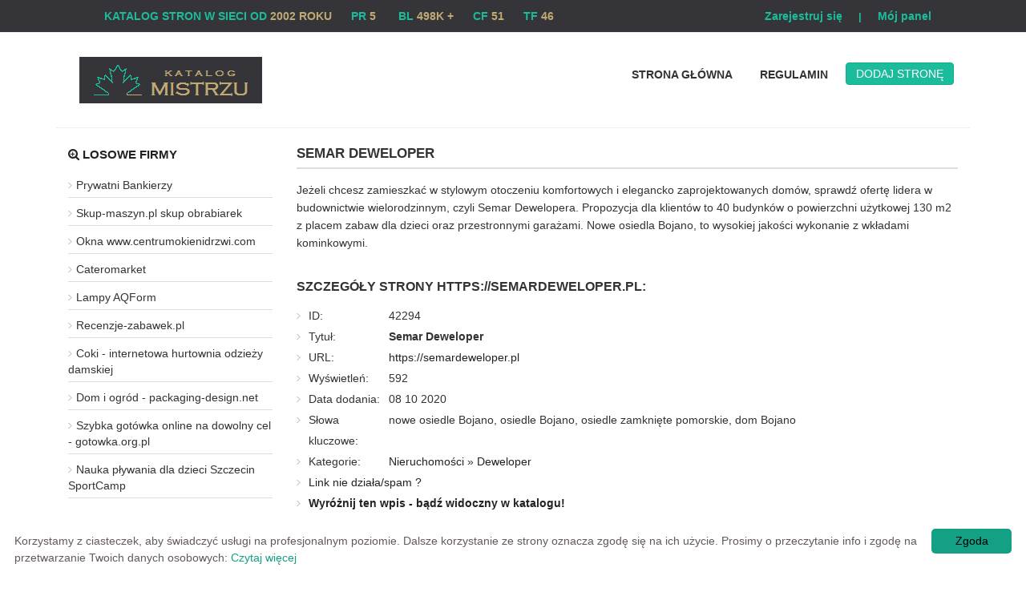

--- FILE ---
content_type: text/html; charset=UTF-8
request_url: https://katalog.mistrzu.com/nieruchomosci/semar,deweloper,s,42294/
body_size: 3451
content:
<!DOCTYPE html>
<html lang="pl">
<head>
<title>Semar Deweloper - Katalog stron Mistrzu</title>
<meta charset="utf-8">
<meta name="viewport" content="width=device-width, initial-scale=1">
<meta name="robots" content="index,all,follow" />
<meta name="keywords" content="nowe osiedle Bojano, osiedle Bojano, osiedle zamknięte pomorskie, dom Bojano" />
<meta name="description" content="Jeżeli chcesz zamieszkać w stylowym otoczeniu komfortowych i elegancko zaprojektowanych domów, sprawdź ofertę lidera w budownictwie wielorodzinny.... Jeden z najdłużej istniejących katalogów stron internetowych. Katalog stron przyjazny wyszukiwarkom, gwarantuje podniesienie pozycji. W katalogu stron Mistrzu prezentujemy najlepsze polskie strony." />
<meta name="google-site-verification" content="zQCYmPcChHwyw4wsW1XuSzfaKNmIW-IOapiImNFG6gk" />
<base href="https://katalog.mistrzu.com/" />
<link rel="stylesheet" type="text/css" href="https://katalog.mistrzu.com/templates/business-simple/css/style.css" />
<link rel="stylesheet" href="https://katalog.mistrzu.com/templates/business-simple/css/bootstrap.min.css" />
<link rel="stylesheet" href="https://katalog.mistrzu.com/templates/business-simple/css/font-awesome.min.css">
<meta name="google-site-verification" content="zQCYmPcChHwyw4wsW1XuSzfaKNmIW-IOapiImNFG6gk" /><script type="text/javascript" src="https://katalog.mistrzu.com/js/jquery/jquery.js"></script>
         
         
<link rel="alternate" type="application/rss+xml" title="Katalog stron - RSS Feed" href="https://katalog.mistrzu.com/?action=rss&amp;id2=new" />
 
<link rel="shortcut icon" href="Mistrzu.ico" type="image/x-icon"/>

</head>
<body>
<header>
	<div id="panel-top" class="col-md-12 top">
			<div id="statystyki">KATALOG STRON W SIECI OD <span style="color:#C0A972">2002 ROKU</span>&nbsp;&nbsp;&nbsp;&nbsp;&nbsp;   PR <span style="color:#C0A972">5</span> &nbsp;&nbsp;&nbsp;&nbsp;&nbsp;   BL <span style="color:#C0A972">498K +</span>&nbsp;&nbsp;&nbsp;&nbsp;&nbsp;    CF <span style="color:#C0A972">51</span>&nbsp;&nbsp;&nbsp;&nbsp;&nbsp;    TF <span style="color:#C0A972">46</span></div>
			<ul class="top-panel">
					         
				<li><a href="https://katalog.mistrzu.com/admin/?action=register" title="Zarejestruj się">Zarejestruj się</a></li>
		         
				<li style="color:#1BBC9C;font-weight:bold;">|</li>
				<li><a href="https://katalog.mistrzu.com/admin/" title="Mój panel">Mój panel</a></li>
					</ul>
		
		</div>
	<div class="container">
		
		<div class="col-md-3 col-xs-12 logo">
			<a title="Katalog stron" href="https://katalog.mistrzu.com"><img src="https://katalog.mistrzu.com/templates/business-simple/images/logo.png" alt="Katalog stron" /></a>
		</div>
		<nav class="col-md-9 col-xs-12">
			<ul id="menu-glowne" style="float: right">
			<li><a href="https://katalog.mistrzu.com"> Strona Główna</a></li>
			
						<li><a  href="https://katalog.mistrzu.com/regulamin/" title="Regulamin">Regulamin</a></li>
												<li class="add"><a class="btn btn-info" href="https://katalog.mistrzu.com/dodaj,strone/" title="Dodaj stronę">Dodaj stronę</a></li>
					  </ul>
		</nav>
		<div style="clear:both;border-bottom:1px solid #eee;"></div>	</div>
	
</header>

   
<div class="container" style="margin-top:15px;">
 
         
         
         
         
         
         
         
         
         
         
         
         
         
         
         
         
         
         
         
         
         
         
         
         
         
         
         
         
         
         
         
         
         
         
         
         
         
         
            
		 
   
<div class="col-md-3 col-sm-3 col-xs-12 sidebar">
 
	<div class="topsite">
	<h4 style="margin: 10px 0 15px;"><i class="fa fa-search-plus"></i> Losowe firmy</h4>
        <ul>
            <li><a href="https://katalog.mistrzu.com/biznes,i,ekonomia/prywatni,bankierzy,s,32636/" title="Prywatni Bankierzy">Prywatni Bankierzy</a></li>
            <li><a href="https://katalog.mistrzu.com/budownictwo/skup,maszyn,pl,skup,obrabiarek,s,32969/" title="Skup-maszyn.pl skup obrabiarek">Skup-maszyn.pl skup obrabiarek</a></li>
            <li><a href="https://katalog.mistrzu.com/dom,i,ogrod/okna,www,centrumokienidrzwi,com,s,34138/" title="Okna www.centrumokienidrzwi.com">Okna www.centrumokienidrzwi.com</a></li>
            <li><a href="https://katalog.mistrzu.com/uslugi/cateromarket,s,36917/" title="Cateromarket">Cateromarket</a></li>
            <li><a href="https://katalog.mistrzu.com/sklepy,handel,i,uslugi/lampy,aqform,s,36937/" title="Lampy AQForm">Lampy AQForm</a></li>
            <li><a href="https://katalog.mistrzu.com/internet/recenzje,zabawek,pl,s,37079/" title="Recenzje-zabawek.pl">Recenzje-zabawek.pl</a></li>
            <li><a href="https://katalog.mistrzu.com/sklepy,handel,i,uslugi/coki,internetowa,hurtownia,odziezy,damskiej,s,40091/" title="Coki - internetowa hurtownia odzieży damskiej">Coki - internetowa hurtownia odzieży damskiej</a></li>
            <li><a href="https://katalog.mistrzu.com/sklepy,handel,i,uslugi/dom,i,ogrod,packaging,design,net,s,40190/" title="Dom i ogród - packaging-design.net">Dom i ogród - packaging-design.net</a></li>
            <li><a href="https://katalog.mistrzu.com/finanse,i,prawo/szybka,gotowka,online,na,dowolny,cel,gotowka,org,pl,s,40947/" title="Szybka gotówka online na dowolny cel - gotowka.org.pl">Szybka gotówka online na dowolny cel - gotowka.org.pl</a></li>
            <li><a href="https://katalog.mistrzu.com/sport/nauka,plywania,dla,dzieci,szczecin,sportcamp,s,41230/" title="Nauka pływania dla dzieci Szczecin SportCamp">Nauka pływania dla dzieci Szczecin SportCamp</a></li>
        </ul>
	</div>
	<div class="stat">
	<h4><i class="fa fa-bars"></i> Statystyki katalogu</h4>
        <ul>
  
            <li>Stron: 17604</li>
            <li>Kategorii: 40</li>
            <li>Podkategorii: 1473</li>
            <li>Gości online: 47</li>
			<li>Ost. moderacja: 20 01 2026</li>
                                                                     
        </ul>
	</div>
	<div class="topsub">
	<h4><i class="fa fa-line-chart"></i> Popularne branże</h4>
        <ul>
            <li><a href="https://katalog.mistrzu.com/internet/blog,p,788/" title="Blog">Blog</a></li>
            <li><a href="https://katalog.mistrzu.com/apel,o,pomoc/pomoc,chorym,p,199/" title="Pomoc chorym">Pomoc chorym</a></li>
            <li><a href="https://katalog.mistrzu.com/apel,o,pomoc/pomoc,potrzebujacym,p,200/" title="Pomoc potrzebującym">Pomoc potrzebującym</a></li>
            <li><a href="https://katalog.mistrzu.com/sklepy,handel,i,uslugi/odziez,i,bielizna,p,57/" title="Odzież i bielizna">Odzież i bielizna</a></li>
            <li><a href="https://katalog.mistrzu.com/aukcje/strony,uzytkownikow,aukcji,p,190/" title="Strony użytkowników aukcji">Strony użytkowników aukcji</a></li>
            <li><a href="https://katalog.mistrzu.com/aukcje/aukcje,p,191/" title="Aukcje">Aukcje</a></li>
            <li><a href="https://katalog.mistrzu.com/internet/portale,p,28/" title="Portale">Portale</a></li>
            <li><a href="https://katalog.mistrzu.com/dom,i,ogrod/meble,p,363/" title="Meble">Meble</a></li>
            <li><a href="https://katalog.mistrzu.com/apel,o,pomoc/1percent,podatku,p,201/" title="1% podatku">1% podatku</a></li>
            <li><a href="https://katalog.mistrzu.com/komputery/oprogramowanie,p,37/" title="Oprogramowanie">Oprogramowanie</a></li>
            <li><a href="https://katalog.mistrzu.com/aktualnosci/portale,p,1017/" title="Portale">Portale</a></li>
            <li><a href="https://katalog.mistrzu.com/aktualnosci/akademickie,i,szkolne,p,263/" title="Akademickie i szkolne">Akademickie i szkolne</a></li>
        </ul>
	</div>
</div>
      	<div class="col-md-9 col-sm-9 col-xs-12 content business00">
        <h1>Semar Deweloper</h1>
        <div class="business01">           
        <p>Jeżeli chcesz zamieszkać w stylowym otoczeniu komfortowych i elegancko zaprojektowanych domów, sprawdź ofertę lidera w budownictwie wielorodzinnym, czyli Semar Dewelopera. Propozycja dla klientów to 40 budynków o powierzchni użytkowej 130 m2 z placem zabaw dla dzieci oraz przestronnymi garażami. Nowe osiedla Bojano, to wysokiej jakości wykonanie z wkładami kominkowymi. </p>
        </div>            
         <h3>Szczegóły strony https://semardeweloper.pl:</h3>
         <ul class="business02">
            <li><span style="width:100px; float:left;">ID:</span> 42294</li>
            <li><span style="width:100px; float:left;">Tytuł:</span> <strong>Semar Deweloper</strong></li>
            <li><span style="width:100px; float:left;">URL:</span>
							<a href="https://semardeweloper.pl" title="Semar Deweloper">https://semardeweloper.pl</a></li>
            </li>
            <li><span style="width:100px; float:left;">Wyświetleń:</span> 592</li>
            <li><span style="width:100px; float:left;">Data dodania:</span> 08 10 2020</li>
            <li><span style="width:100px; float:left;">Słowa kluczowe:</span> nowe osiedle Bojano, osiedle Bojano, osiedle zamknięte pomorskie, dom Bojano</li>
            <li><span style="width:100px; float:left;">Kategorie:</span> <div class="site_cat"><a href="https://katalog.mistrzu.com/nieruchomosci,k,204/" title="Kategoria: Nieruchomości">Nieruchomości</a> &raquo; <a href="https://katalog.mistrzu.com/nieruchomosci/deweloper,p,669/" title="Podkategoria: Deweloper">Deweloper</a><br /></div></li>
           
                                                        
            <li class="reportplus"><a href="#" onclick="window.open('https://katalog.mistrzu.com/?action=report&amp;id_site=42294', '', 'height=250,resizable=yes,scrollbars=yes,width=320');return false;">Link nie działa/spam ?</a></li>
	
            <li class="premiumplus"><a href="https://katalog.mistrzu.com/?action=premium&amp;id=42294"><strong>Wyróżnij ten wpis - bądź widoczny w katalogu!</strong></a></li>            		
                                                                
         </ul>
                  
    </div>     
</div>     
<footer>
	<div class="container">
		<div class="col-md-3 col-sm-4 col-xs-12">
		<h6>Polecane</h6>
		<ul>
			<li><a href="https://www.mistrzu.com">Serwis Informacyjny</a></li>
			<li><a href="https://www.prweb.pl/">Katalog stron PRweb.pl</a></li>
		        <li><a href="https://www.zielonykatalog.net" target="_blank" title="ZielonyKatalog.net"><strong>ZielonyKatalog.net</strong></a></li>
		        <li><a href="https://katalog-firmy.biz/">Katalog Katalog-firmy.biz</a></li>
                        <li><a href="https://infofresh.pl">Katalog Infofresh.pl</a></li>
                        <li><a href="https://www.mcportal.pl" target="_blank" title="MCportal">MCportal</a>
                       
		</ul>
	</div>
	<div class="col-md-3 col-sm-4 col-xs-12">
		<h6>O katalogu</h6>
		<ul>
            <li><a  href="https://katalog.mistrzu.com/regulamin/" title="Regulamin">Regulamin</a></li>
            <li><a  href="https://katalog.mistrzu.com/przyjaciele/" title="Przyjaciele">Przyjaciele</a></li>
            <li><a  href="https://katalog.mistrzu.com/mapa,katalogu/" title="Mapa katalogu">Mapa katalogu</a></li>
		</ul>
	</div>	
	<div class="col-md-3 col-sm-4 col-xs-12">
		<h6>Moje konto</h6>
		<ul>
			<li><a  href="https://katalog.mistrzu.com" title="Home">Strona Główna</a></li>
				         
			<li><a href="https://katalog.mistrzu.com/admin/?action=register" title="Zarejestruj się">Zarejestruj się</a></li>
		         
			<li><a href="https://katalog.mistrzu.com/admin/" title="Mój panel">Mój panel</a></li>
							<li><a  href="https://katalog.mistrzu.com/dodaj,strone/" title="Dodaj stronę">Dodaj stronę</a></li>
				</ul>
	</div>	
	<div class="col-md-3 col-sm-4 col-xs-12">
		<h6>Firmy dodane</h6>
		<ul>
            <li><a  href="https://katalog.mistrzu.com/najnowsze/" title="Najnowsze">Najnowsze firmy</a></li>
            <li><a  href="https://katalog.mistrzu.com/popularne/" title="Popularne">Popularne firmy</a></li>
            <li><a  href="https://katalog.mistrzu.com/najlepsze/" title="Najlepsze">Najlepsze firmy</a></li>
		</ul>
	</div>	
	<div class="col-md-12 copy">
		&copy; Copyright 2002. Katalog stron internetowych katalog.mistrzu.com. All Rights Reserved.
	</div>
	</div>
</footer>
<script type="text/javascript" id="cookieinfo"
	src="//cookieinfoscript.com/js/cookieinfo.min.js"
	data-message="Korzystamy z ciasteczek, aby świadczyć usługi na profesjonalnym poziomie. Dalsze korzystanie ze strony oznacza zgodę się na ich użycie. Prosimy o przeczytanie info i zgodę na przetwarzanie Twoich danych osobowych:"
	data-bg="#FFFFFF"
	data-fg="#645862"
	data-link="#13A084"
	data-linkmsg="Czytaj więcej"
	data-moreinfo="https://katalog.mistrzu.com/regulamin/"
	data-cookie="CookieInfoScript"
	data-divlinkbg="#13A084"
	data-text-align="left"
       data-close-text="Zgoda">
</script>
</body>
</html>
